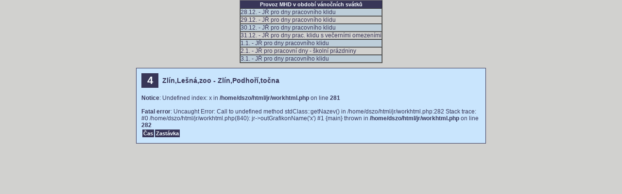

--- FILE ---
content_type: text/html; charset=UTF-8
request_url: https://www.dszo.cz/jr/workhtml.php?htmlfile=L2JhbmsyL3Ryb2xlamJ1c3kvMDRhXzExLmh0bWw=&grafikon=eCxz
body_size: 1018
content:
<!DOCTYPE HTML PUBLIC "-//W3C//DTD HTML 4.01 Transitional//EN">

<html>
<head>
	<title>Linka "4" - Cigánov  </title>
	<meta http-equiv="Content-Type" content="text/html; charset=utf-8"/>
	<meta http-equiv="content-language" content="cs"/>
	<link rel="stylesheet" href="/jr/css/jr.css"/>
</head>

<body>
<table align="center" cellpadding="0" cellspacing="0" border="1" style="margin-bottom: 10px;"><tr><th class="smer">Provoz MHD v období vánočních svátků</th></tr><tr><td style="background-color: #BDCEDA;"> 28.12. - JŘ pro dny pracovního klidu</tr></td><tr><td style=""> 29.12. - JŘ pro dny pracovního klidu</tr></td><tr><td style="background-color: #BDCEDA;"> 30.12. - JŘ pro dny pracovního klidu</tr></td><tr><td style=""> 31.12. - JŘ pro dny prac. klidu s večerními omezeními</tr></td><tr><td style="background-color: #BDCEDA;"> 1.1. - JŘ pro dny pracovního klidu</tr></td><tr><td style=""> 2.1. - JŘ pro pracovní dny - školní prázdniny</tr></td><tr><td style="background-color: #BDCEDA;"> 3.1. -  JŘ pro dny pracovního klidu</tr></td></table>	
		<div style="z-index: 3;  margin: auto; width: 720px;">
        <table width="720" cellspacing="0" cellpadding="0" align="center">
		<tr>
			<td class="tdtext" style="padding: 10px; border: 1px solid #383658;">
				<table width="100%" border="0" cellspacing="0" cellpadding="0" align="left">
					<tr>
						<td style="vertical-align: top;">
							<table width="99%" border="0" cellspacing="0" cellpadding="0" align="left">
								<tr>
																		<td rowspan="2" class="cislotrolejlinky">4</td>
									<td class="tdbold" style="font-size: 14px;">&nbsp;
									Zlín,Lešná,zoo - Zlín,Podhoří,točna									</td>
								</tr>
								<tr>
									<td style="text-align: right;"></td>
								</tr>
							</table>
						</td>
					</tr>
					<tr>
						<td style="vertical-align: top;">
							<table border="0" cellspacing="2" cellpadding="0" align="left">
								<tr>
			<!--						<td class="smer">Km</td> -->								
									<td class="smer">Čas</td>								
									<td class="smer" nowrap="1">Zastávka</td>
                                    <br />
<b>Notice</b>:  Undefined index: x in <b>/home/dszo/html/jr/workhtml.php</b> on line <b>281</b><br />
<br />
<b>Fatal error</b>:  Uncaught Error: Call to undefined method stdClass::getNazev() in /home/dszo/html/jr/workhtml.php:282
Stack trace:
#0 /home/dszo/html/jr/workhtml.php(840): jr-&gt;outGrafikonName('x')
#1 {main}
  thrown in <b>/home/dszo/html/jr/workhtml.php</b> on line <b>282</b><br />


--- FILE ---
content_type: text/css
request_url: https://www.dszo.cz/jr/css/jr.css
body_size: 1299
content:
BODY, TD, .tdtext, .tdmenu, A, .actualisation, .tdbold, .lefttext, .frame, input, .pozpatku, .tdulined
{
    background-attachment: scroll;
    font-family: Helvetica, Arial, sans-serif;
    font-size: 12px;
    font-style: normal;
    background-color: rgb(209,209,207);
    margin-top: 0px;
}

body
{
    /*	scrollbar-3dlight-color : #FFFFFF;
        scrollbar-arrow-color : #3A3A3A;
        scrollbar-base-color : #666666;
        scrollbar-darkshadow-color : Black;
        scrollbar-face-color : #E8E8E8;
        scrollbar-highlight-color : #999999;
        scrollbar-shadow-color : #999999;
        scrollbar-track-color : #FFFFFF;*/
}

A:LINK, A:VISITED, A:ACTIVE
{
    color: #344172;
    background-color : transparent;
    text-decoration : underline;
}

A:HOVER {
    background-color: #7DA4CF;

}


.left,TD, .tdtext, .tdmenu, A, .actualisation, .tdbold, .frame
{
    background-color: rgb(0,68,125);
    color: #383658;
}

.right
{
    border-right: 1px dashed #BFC0C0;;
    border-bottom: 1px dashed #BFC0C0;;
}

TD, .tdtext, .tdmenu
{
    background-color: #C9E5FD;
}

.tdtext, .lefttext, .frame
{
    color: #344172;
    text-align: justify;
}

TD, .tdbold
{
    background-color: transparent;
}

TD
{
    text-align: left;
}

.tdmenu, .tdmenu:hover, .menuon, .menuof
{
    font-weight: bold;
    text-align: right;
}

.h3
{
    margin-bottom: 5px;
    font-size: 14px;
    font-family: Helvetica, Arial, sans-serif;
    font-weight: bold;
    border-bottom: 1px solid #383658;
    background-color: transparent;
    padding-bottom: 2px;
    margin-bottom: 12px;
}

.menuon
{
    background-color: #8FA2B1;
    cursor: pointer;
    color: #001F4E;
}

.menuof
{
    background-color: transparent;

}

.actualisation
{
    font-size: 11px;
    text-align: center;
    color: #BBBBBB;
}

LI
{
    margin: 0px;
    padding: 0px;
    list-style-type: square;
    list-style: square;
}

.tdsubmenu
{
    color: #383658;
    font-family: Arial, Helvetica, sans-serif;
    font-size: 11px;
    font-weight: bolder;
    background-color: transparent;

}

.actualisation
{
    color: #344172;
    background-color: #C9E5FD;
    font-size: 10px;
    font-style: italic;
    text-align: right;
}

.tdbold
{
    font-weight: bold;
}

.li2
{
    margin: 0px;
    padding: 0px;
    list-style: disc;
}

.leftframe
{
    font-family: Helvetica, Arial, sans-serif;
    font-size: 10px;
    padding: 3px;
    width: 201px;
    border: 1px solid #383658;
    background: #BDCEDA;
    text-align: left;
}

.small
{
    font-size: 10px;
    color: #344172;
}

blockquote
{
    padding-top: 0px;
    margin-top: 0px;
}

.lefttext
{
    text-align: left;
    font-size: 11px;
    background-color: transparent;
    color: #383658;
    line-height: 12px;
}

.linkatrolej, .linkatrolejon, .smer
{
    font-size: 11px;
    font-weight: bold;
    text-align: center;
    padding: 1px;
    border: 1px solid #383658;
    width: 15px;
}

.linkabus, .linkabuson
{
    font-size: 11px;
    font-weight: bold;
    text-align: center;
    padding: 1px;
    border: 1px solid #8B0000;
    width: 15px;
    color: #8B0000;
}


.linkatrolejon, .smer
{
    cursor: pointer;
    color: #F6FBFF;
    background-color: #383658;
}

.linkabuson
{
    color: #F6FBFF;
    cursor: pointer;
    background-color: #8B0000;
}

.smer
{
    cursor: default;
    font-weight: bold;
    width: auto;
}

.frame
{
    background-color: #7BA5CB;
    padding: 2px;
    font-weight: bold;
    font-size: 13px;
    border: 1px solid #383658;
}

.center
{
    text-align: center;
}

.obrramecek
{
    border: 1px solid #0C0C0C;
    vertical-align: top;
    margin: 3px;
}

.input
{
    font-size: 10px;
}

.cislobuslinky, .cislotrolejlinky
{
    color: #F6FBFF;
    background-color: #8B0000;
    font-size: 22px;
    height: 30px;
    width: 35px;
    text-align: center;
    vertical-align: middle;
    font-family: Helvetica, Arial, sans-serif;
    font-weight: bold;
    margin: 1px;
}

.cislotrolejlinky
{
    background-color: #383658;
}

.sudy
{
    background-color: #BDCEDA;
}

.pozpatku
{
    unicode-bidi:bidi-override;
    direction: rtl;
}

.tdulined
{
    font-size: 12px;
    border-bottom: 2px solid #383658;
    font-weight: bolder;
    margin-top: 10px;
    background-color: transparent;
}

.divobrazek
{
    width: 500px;
    text-align: center;
    margin: 5px;
    font-style: italic;
    font-size: 11px;
    clear: both;

}

#smsbanner
{
    position:absolute;
    top: 50px;
    right:50%;
    margin-right:390px;
    width:308px;
    z-index: 0;
}

#mhdbanner
{
    position:absolute;
    /*top: 50px;*/
    top: 50%;
    transform: translateY(-50%);
    left:50%;
    margin-left:390px;
    width:150px;
    z-index: 30;
}

#smsbanner_a:hover, #mhdbanner_a:hover
{
    background-color: transparent;
}